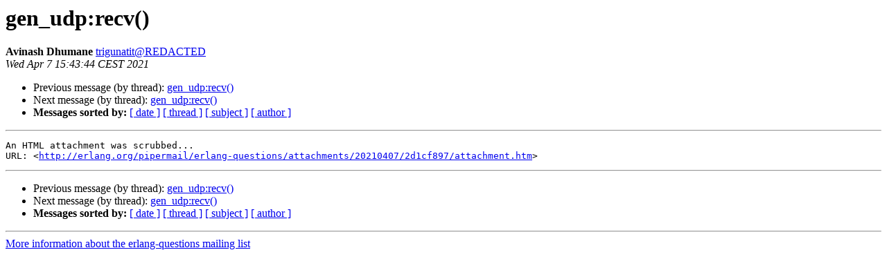

--- FILE ---
content_type: text/html
request_url: http://erlang.org/pipermail/erlang-questions/2021-April/100858.html
body_size: 2478
content:
<!DOCTYPE HTML PUBLIC "-//W3C//DTD HTML 4.01 Transitional//EN">
<HTML>
 <HEAD>
   <TITLE> gen_udp:recv()
   </TITLE>
   <LINK REL="Index" HREF="index.html" >
   <LINK REL="made" HREF="mailto:erlang-questions%40erlang.org?Subject=Re%3A%20gen_udp%3Arecv%28%29&In-Reply-To=%3CE3A993A0-14B2-4677-A8BF-4C44009F0102%40hxcore.ol%3E">
   <META NAME="robots" CONTENT="index,nofollow">
   <style type="text/css">
       pre {
           white-space: pre-wrap;       /* css-2.1, curent FF, Opera, Safari */
           }
   </style>
   <META http-equiv="Content-Type" content="text/html; charset=us-ascii">
   <LINK REL="Previous"  HREF="100857.html">
   <LINK REL="Next"  HREF="100868.html">
 </HEAD>
 <BODY BGCOLOR="#ffffff">
   <H1>gen_udp:recv()</H1>
    <B>Avinash Dhumane</B> 
    <A HREF="mailto:erlang-questions%40erlang.org?Subject=Re%3A%20gen_udp%3Arecv%28%29&In-Reply-To=%3CE3A993A0-14B2-4677-A8BF-4C44009F0102%40hxcore.ol%3E"
       TITLE="gen_udp:recv()">trigunatit@REDACTED
       </A><BR>
    <I>Wed Apr  7 15:43:44 CEST 2021</I>
    <P><UL>
        <LI>Previous message (by thread): <A HREF="100857.html">gen_udp:recv()
</A></li>
        <LI>Next message (by thread): <A HREF="100868.html">gen_udp:recv()
</A></li>
         <LI> <B>Messages sorted by:</B> 
              <a href="date.html#100858">[ date ]</a>
              <a href="thread.html#100858">[ thread ]</a>
              <a href="subject.html#100858">[ subject ]</a>
              <a href="author.html#100858">[ author ]</a>
         </LI>
       </UL>
    <HR>  
<!--beginarticle-->
<PRE>An HTML attachment was scrubbed...
URL: &lt;<A HREF="http://erlang.org/pipermail/erlang-questions/attachments/20210407/2d1cf897/attachment.htm">http://erlang.org/pipermail/erlang-questions/attachments/20210407/2d1cf897/attachment.htm</A>&gt;
</PRE>




<!--endarticle-->
    <HR>
    <P><UL>
        <!--threads-->
	<LI>Previous message (by thread): <A HREF="100857.html">gen_udp:recv()
</A></li>
	<LI>Next message (by thread): <A HREF="100868.html">gen_udp:recv()
</A></li>
         <LI> <B>Messages sorted by:</B> 
              <a href="date.html#100858">[ date ]</a>
              <a href="thread.html#100858">[ thread ]</a>
              <a href="subject.html#100858">[ subject ]</a>
              <a href="author.html#100858">[ author ]</a>
         </LI>
       </UL>

<hr>
<a href="http://erlang.org/mailman/listinfo/erlang-questions">More information about the erlang-questions
mailing list</a><br>
</body></html>
